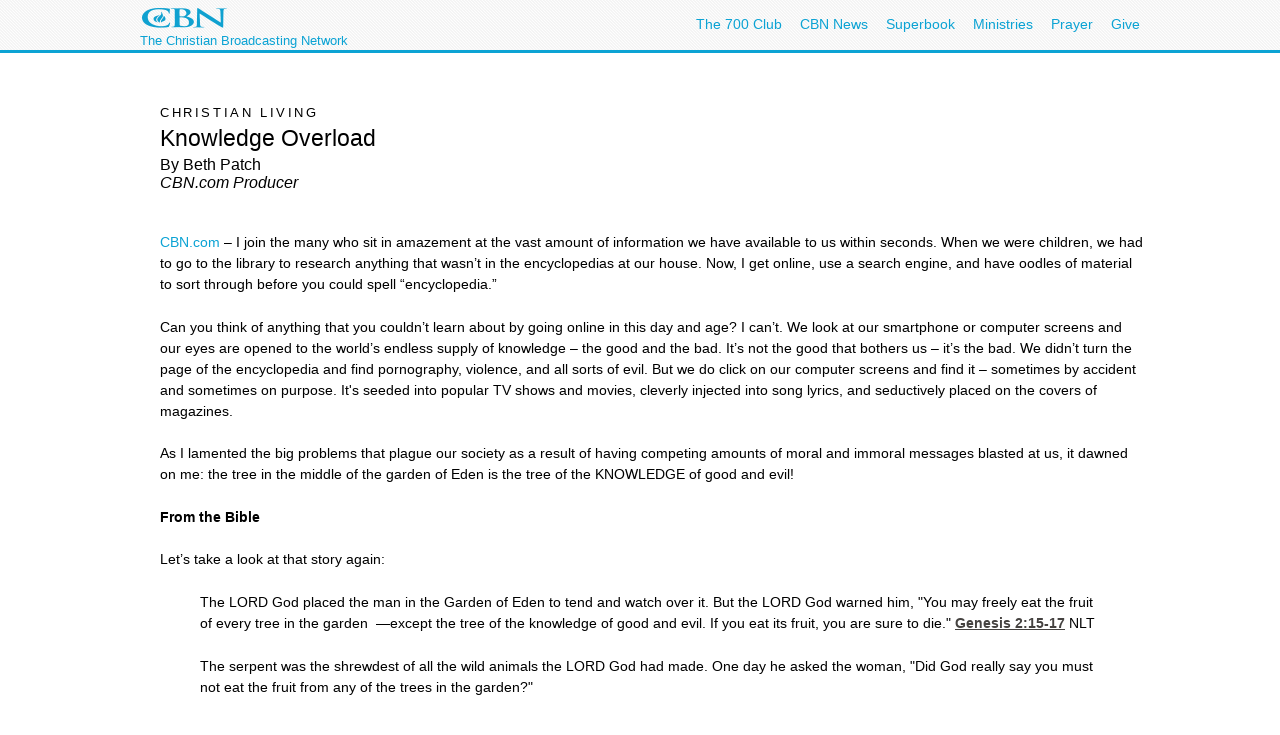

--- FILE ---
content_type: text/html; charset=utf-8
request_url: http://specials.cbn.com/spirituallife/biblestudyandtheology/perspectives/patch_knowledge.aspx?option=print
body_size: 22925
content:
<!DOCTYPE html PUBLIC "-//W3C//DTD XHTML 1.0 Transitional//EN" "http://www.w3.org/TR/xhtml1/DTD/xhtml1-transitional.dtd">

<html><!-- InstanceBegin template="/Templates/articlePage.dwt.aspx" codeOutsideHTMLIsLocked="true" -->
<head>
<!-- InstanceParam name="sideMenu" type="boolean" value="true" --><!-- InstanceParam name="adBarMain" type="boolean" value="true" --><!-- InstanceParam name="adBarSecondary" type="boolean" value="true" --><!-- InstanceBeginEditable name="doctitle" -->
<title id="TitleID">Knowledge Overload - Christian Living | CBN.com</title>
<!-- InstanceEndEditable -->
<!-- InstanceBeginEditable name="keywords" -->
<meta name="keywords" content="Bible, garden of Eden, Eden, tree, knowledge, good and evil, God, Satan, beth patch, pornography, naked, original sin">
<!-- InstanceEndEditable --><!-- InstanceBeginEditable name="description" -->
<meta name="description" content="When God forbid Adam and Eve to eat from the tree of knowledge of good and evil, He knew it would lead to the barrage of good and evil information we have at our fingertips today. We need to trust and obey God - He's got the big picture!">
<!-- InstanceEndEditable -->
<meta http-equiv="Content-Type" content="text/html; charset=iso-8859-1"/>

<meta name="viewport" content="width=device-width, initial-scale=1, shrink-to-fit=no"/>
<meta property="fb:pages" content="113351505349955" />
<meta id="WTsv" name="WT.sv" content="VB2002"></meta>


<link href="/noindex/template/layout.css" rel="stylesheet" type="text/css" />
<link href="/noindex/template/touts.css" rel="stylesheet" type="text/css" />
<link href="/noindex/template/styles.css" rel="stylesheet" type="text/css" />
<link href="/Global/App_Themes/Social/Dashboard.css" rel="stylesheet" type="text/css" />
<link href="/Global/App_Themes/Default/jquery.pager.css" rel="stylesheet" type="text/css" />
<link href="/Global/App_Themes/Default/comments.css" rel="stylesheet" type="text/css" />
<link href="/noindex/template/partners_network_banner.css" rel="stylesheet" type="text/css" />

<!-- spirituallife ... -1 -->
<script language=javascript>
// default all ad positions
bPosition_Right = false; bPosition_Right1 = false; bPosition_Top = false; bPosition_Top1 = false; bPosition_Left = false; bPosition_Bottom = false; bPosition_Bottom1 = false; bPosition_PreRoll = false; bPosition_PreRollCompanion = false; iAdsToShow = 0; iAdsShown = 0;	
</script>


<script language="javascript" type="text/javascript" src="/Scripts/jquery-1.7.1.min.js"></script>
<script language="javascript" type="text/javascript" src="/Scripts/jquery-ui-1.7.2.custom.min.js"></script>
<script language="javascript" type="text/javascript" src="/scripts/ui/ui.core.js"></script>
<script language="javascript" type="text/javascript" src="/scripts/ui/ui.tabs.js"></script>
<script language="javascript" type="text/javascript" src="/scripts/jquery.slider.js"></script>
<script language="javascript" type="text/javascript" src="/scripts/jquery.jswipe.js"></script>
<script language="javascript" type="text/javascript" src="/Global/Scripts/jQuery/jquery.pager.js"></script>
<script language="javascript" type="text/javascript" src="/noindex/template/jquery.js"></script>
<script language="javascript" type="text/JavaScript" src="/templates/common/javascripts.js"></script>
<script language="javascript" type="text/JavaScript" src="/scripts/swfobject.js"></script>
<script language="javascript" type="text/javascript" src="/scripts/mbox.js"></script>    
<script language="javascript" type="text/javascript" src="/Global/Scripts/Dashboard.js"></script>
<script language="javascript" type="text/javascript" src="/Global/Scripts/comments.js"></script>
<script language="javascript" type="text/javascript" src="/Global/Scripts/login.js"></script>

<script language="javascript" type="text/javascript" src="/scripts/app_smart_banner.js"></script>
<link rel="stylesheet" type="text/css" href="/scripts/biblereferencer/styles.css" />
<script language="javascript" type="text/javascript" src="/scripts/biblereferencer/jquery.biblereferencer.js"></script>
<script>
    $(document).ready(function (e) {
        setTimeout(function () {
            $(".centerTD p, #centerTD p, #contentArea p,.centerTD blockquotes, #centerTD blockquotes, #contentArea blockquotes").biblereferencer();
        }, 500);
        $(document).trigger('CORE:HAS_INITIALIZED');
    });
    $(window).resize(function () {
        $(document).trigger('CORE:HAS_RESIZED');
    });
</script>
</script>

<!-- InstanceBeginEditable name="articleTitle" -->
<meta name="articleTitle" content="Knowledge Overload - Christian Living | CBN.com">
<!-- InstanceEndEditable -->
<!-- InstanceBeginEditable name="articleImage" -->
<meta name="articleImage" content="/images4/Internet_Evangelism_Day_MD.jpg">
<!-- InstanceEndEditable -->
<!-- InstanceParam name="docHeading" type="boolean" value="true" -->
<!-- InstanceParam name="docAuthor" type="boolean" value="true" -->
<!-- InstanceParam name="docDate" type="boolean" value="false" -->
<!-- InstanceParam name="sidebar" type="boolean" value="true" -->
<!-- InstanceParam name="contentBottom" type="boolean" value="true" -->
<!-- InstanceParam name="sidebarWatchNow" type="boolean" value="false" -->
<!-- Template Parameters Driving Video Link -->
<!-- InstanceParam name="streamTitle" type="text" value="CBN Newswatch" -->
<!-- InstanceParam name="streamSource" type="text" value="newswatch" -->
<!-- InstanceParam name="streamProgram" type="text" value="newswatch" -->
<!-- InstanceParam name="streamSegment" type="text" value="" -->

</head>
<body id="BodyID" class="print">
<div class="clearfix" id="global">
                <div class="centered">
                    <div style="float:left">
                        <a class="logo-link" href="/"></a>
                        <div style="clear: both; line-height: 5px; color: rgb(12, 163, 212); font-size: 13px;" class="clearfix">The Christian Broadcasting Network</div>
                    </div>
                    <ul class="menu support-menu">
                         <li><a href="/700club">The 700 Club</a></li>
                        <li class="mobilehide"><a href="/cbnnews">CBN News</a></li>
                        <li class="mobilehide"><a href="/superbook/">Superbook</a></li>
                        <li class="mobilehide"><a href="/partners/">Ministries</a></li>
                        <li><a href="/prayer">Prayer</a></li>
                        <li><a href="/giving">Give</a></li>
                    </ul>
                    </ul>
                </div>
</div>
<div id="wrapper">
	<div id="copy">
<form name="Form1" method="post" action="./patch_knowledge.aspx?option=print" id="Form1">
<div>
<input type="hidden" name="__EVENTTARGET" id="__EVENTTARGET" value="" />
<input type="hidden" name="__EVENTARGUMENT" id="__EVENTARGUMENT" value="" />
<input type="hidden" name="__LASTFOCUS" id="__LASTFOCUS" value="" />
<input type="hidden" name="__VIEWSTATE" id="__VIEWSTATE" value="B7knYcVA6UzTpMLQX2sqAhIdGMECcVXmKYj/FaS6jq0MQokl6r4MlCJdLTukFPd/L+cj5l1BbBwAF3xiXKnK8g0XAGpF9iz9A5xRcPod9rf9lEULgEu5EgNXDTRQjiMLlRMqBg9Vr+MxH/R7pxWJwSoxVy0bXzo0p64cBYf3ldEp+I8skBVFSisW5ZpHLK23nFHPhzPxF/DlsZuJBTzU3lYCD/k=" />
</div>

<script type="text/javascript">
//<![CDATA[
var theForm = document.forms['Form1'];
if (!theForm) {
    theForm = document.Form1;
}
function __doPostBack(eventTarget, eventArgument) {
    if (!theForm.onsubmit || (theForm.onsubmit() != false)) {
        theForm.__EVENTTARGET.value = eventTarget;
        theForm.__EVENTARGUMENT.value = eventArgument;
        theForm.submit();
    }
}
//]]>
</script>


<script src="/WebResource.axd?d=pynGkmcFUV13He1Qd6_TZEQFHhISw2Qid18LKyMPAJAtbbLsmNgqgmipMGmhvsA5aUo0iQ2&amp;t=638901392248157332" type="text/javascript"></script>

<div>

	<input type="hidden" name="__VIEWSTATEGENERATOR" id="__VIEWSTATEGENERATOR" value="E4CC3EA0" />
</div>
<table width="650" border="0" cellspacing="20" cellpadding="0">
	<tr>
		<td width="1" class="leftMenu">
			
				
<div id="advertising_banner_sky" style="text-align:center; width: 160px; margin-top:10px; margin-bottom:0px; padding-bottom: 0px; ">
<center>
<div style="padding: 0px; margin: 0px; width:160px">
	<!------ OAS AD 'Left' begin ------>
	<script language=JavaScript>
	<!--
	if (typeof(bPosition_Left) == "undefined") {
		bPosition_Left = false;
	}
	if (bPosition_Left) {
		iAdsShown++;
		OAS_AD('Left');
		sFeedbackText = '<div class="advertising_feedback_text"><a href="/contact/feedback-ads.aspx">Ad Feedback</a></div>';
		document.write(sFeedbackText);
	}
	//-->
	</script>
	<!------ OAS AD 'Left' end ------>
</div>
</center>
</div>

			
			<!-- InstanceBeginEditable name="leftnavContent" --><b><img src="/templates/images/spacer.gif" width="75" height="1"><br>
			</b><!-- InstanceEndEditable -->
		</td>
		<td>
		
        <table width="200" border="0" align="right" cellpadding="10" cellspacing="0">
        	<tr>
        		<td>
        			<div align="center"><!-- InstanceBeginEditable name="sidebarImage" --><img src="/images4/Internet_Evangelism_Day_MD.jpg" alt="computer users" 
								width=143 height=109 border=0><!-- InstanceEndEditable --></div></td>
       		  </tr>
        	
        	<tr>
        		<td>
        			<!-- InstanceBeginRepeat name="sidebarItems" --><!-- InstanceBeginRepeatEntry -->
        			<table width="100%"  border="0" cellpadding="0" cellspacing="0">
                    	<tr>
                    		<td class="sectionHeader"><!-- InstanceBeginEditable name="sidebarHeading" -->Related Links<!-- InstanceEndEditable --></td>
                   		</tr>
                    	<tr>
                    		<td class="sectionBlock"><!-- InstanceBeginEditable name="sidebarContent" -->
                    		  <p><a href="/spirituallife/CBNTeachingSheets/Is_There_An_Unpardonable_Sin.aspx">Is There An Unpardonable Sin?</a></p>
                    		  <p><a href="/spirituallife/inspirationalteaching/vonBuseck_Foundations_OriginalSin.aspx">Original Sin</a></p>
                    		  <p><a href="/spirituallife/">Spiritual Life on CBN.com</a></p>
                   		  <!-- InstanceEndEditable --></td>
                   		</tr>
                    	<tr>
                    		<td>&nbsp;</td>
                   		</tr>
               	    </table>
        			<!-- InstanceEndRepeatEntry --><!-- InstanceBeginRepeatEntry -->
        			<table width="100%"  border="0" cellpadding="0" cellspacing="0">
                    	<tr>
                    		<td class="sectionHeader"><!-- InstanceBeginEditable name="sidebarHeading" -->The Author<!-- InstanceEndEditable --></td>
                   		</tr>
                    	<tr>
                    		<td class="sectionBlock"><!-- InstanceBeginEditable name="sidebarContent" -->
                    		  <p>For more info about Beth, visit her <a href="/about/bios/bethpatch.aspx">bio page</a>.</p>
                    		  <p><i><a href="/contact/feedback-cbnonline.aspx?author=bethpatch">E-mail Beth!</a></i></p>
                   		  <!-- InstanceEndEditable --></td>
                   		</tr>
                    	<tr>
                    		<td>&nbsp;</td>
                   		</tr>
               	    </table>
   			    <!-- InstanceEndRepeatEntry --><!-- InstanceEndRepeat --></td>
       		  </tr>
        	</table>
		
		
		<h6><!-- #BeginEditable "heading" -->CHRISTIAN LIVING<!-- #EndEditable --></h6>
		
		<h1><!-- #BeginEditable "title" -->Knowledge Overload <!-- #EndEditable --></h1>
		
		<h5><!-- #BeginEditable "author" -->By Beth Patch<br>
                	<i>CBN.com Producer<br>
           	  </i><p></p><a id="toComments" href="javascript:void(0);"></a><!-- #EndEditable --></h5>
		
		<br>
		<!-- #BeginEditable "body" --> 
		  <p><span class=source><a href="http://www.cbn.com">CBN.com</a> 
		    &#150; </span>I join the many who sit in amazement at the vast amount of  information we have available to us within seconds. When we were children, we  had to go to the library to research anything that wasn&rsquo;t in the encyclopedias  at our house. Now, I get online, use a search engine, and have oodles of  material to sort through before you could spell &ldquo;encyclopedia.&rdquo; </p>
		  <p>Can you think of anything that you couldn&rsquo;t learn about by  going online in this day and age? I can&rsquo;t. We look at our smartphone or computer  screens and our eyes are opened to the world&rsquo;s endless supply of knowledge &ndash; the  good and the bad. It&rsquo;s not the good that bothers us &ndash; it&rsquo;s the bad. We didn&rsquo;t  turn the page of the encyclopedia and find pornography, violence, and all sorts  of evil. But we do click on our computer screens and find it &ndash;  sometimes by accident and sometimes on purpose. It's seeded into popular TV shows and movies, cleverly injected into song lyrics, and seductively placed on the covers  of magazines.</p>
		  <p>As I lamented the big problems that  plague our society  as a result of having competing amounts of moral and immoral messages blasted at  us, it dawned on me: the tree in the middle of the garden of Eden is the tree of  the KNOWLEDGE of good and evil! </p>
		  <p><strong>From the Bible</strong></p>
		  <p>Let&rsquo;s take a look at that story again:</p>
		  <blockquote>
		    <p>The LORD God placed the man in the Garden of Eden to tend  and watch over it. But the LORD God warned him, &quot;You may freely eat the  fruit of every tree in the garden &nbsp;&mdash;except the tree of the knowledge of good and  evil. If you eat its fruit, you are sure to die.&quot; <a href="http://biblestudy.cbn.com/ContentView.aspx?book=1&amp;sc=2&amp;sv=15&amp;ev=17&amp;phrase=Genesis%202:15-17">Genesis 2:15-17</a> NLT</p>
		    <p>The serpent was the shrewdest of all the wild animals the  LORD God had made. One day he asked the woman, &quot;Did God really say you  must not eat the fruit from any of the trees in the garden?&quot;<br />
		      <br />
		      &quot;Of course we may eat fruit from the trees in the  garden,&quot; the woman replied. &quot;It's only the fruit from the tree in the  middle of the garden that we are not allowed to eat. God said, `You must not  eat it or even touch it; if you do, you will die.'&quot;</p>
		    <p> &quot;You won't die!&quot; the serpent replied to the woman.  &quot;God knows that your eyes will be opened as soon as you eat it, and you will  be like God, knowing both good and evil.&quot;<br />
		      <br />
		      The woman was convinced. She saw that the tree was beautiful  and its fruit looked delicious, and she wanted the wisdom it would give her. So  she took some of the fruit and ate it. Then she gave some to her husband, who  was with her, and he ate it, too. At that moment their eyes were opened, and  they suddenly felt shame at their nakedness. So they sewed fig leaves together  to cover themselves. <a href="http://biblestudy.cbn.com/ContentView.aspx?book=1&amp;sc=3&amp;sv=1&amp;ev=7&amp;phrase=Genesis%203:%201-7">Genesis 3:1-7</a> NLT</p>
		  </blockquote>
		  <p><strong>More on Original Sin</strong> </p>
		  <p>I don&rsquo;t think I&rsquo;m the only person who has struggled with  this story at some point. They ate the fruit. They didn&rsquo;t drop dead. She wanted  wisdom and after eating, they both knew they were naked. Doesn&rsquo;t really sound  all that bad.</p>
		  <p>But God&rsquo;s truths are so much deeper than the surface  understanding of His words. Before eating of the tree, they were destined to  live forever &ndash; NEVER experiencing death, NEVER experiencing eternal separation  from God, NEVER committing sin. </p>
		  <p>Before eating of the tree, they had only  believed and obeyed God. They were pure and innocent. Once they ate from the  tree (sinned) and knew they were naked, they felt SHAME. Before  this, man had not known shame or any other negative emotion. Before this,  their relationship to God was one of pure trust and adoration. Before this,  man was   happy to be in daily fellowship with the Lord, having nothing to hide. He was to tend and watch over a self-perpetuating garden,  name the animals  and reign over them. Man was not  created dumb; he was created in God&rsquo;s image. He was created with intelligence  beyond that of the animals and bright enough to converse with and obey God. The knowledge that Adam and Eve had was God-ordained, perfect, and pure. </p>
		  <p>So, wanting to know everything possible was our undoing. Both God  and Satan knew it could be our undoing. God wanted to protect us from it and  Satan wanted us to have it. It began  thousands of years ago, and here we are today getting an unwelcome  deluge of the knowledge of good and evil. It&rsquo;s being poured into our lives at  unprecedented rates. We are experiencing a nuclear fallout from the quest for  knowledge. It&rsquo;s burning our morals away. God knew this would happen. He only  wanted us to know good, His good and Holy ways.</p>
		  <p><strong>What Can We Do Now?</strong> </p>
		  <p>We cannot undo what&rsquo;s been done, but we can glean a major truth  from this: God can be trusted to know what&rsquo;s best for us! Even when we don&rsquo;t  understand God, we should obey Him. He knows the big picture! He&rsquo;s not one to  spell it all out for us. It would not have made any sense to Adam and Eve if  God had set them down and said, &ldquo;&hellip; and not only that, in the 21st  century families could be flooded with images and stories of all the evil in the  world through their televisions, computers, radios, etc. &hellip; even a young child will see  and hear these things.&rdquo; He shouldn&rsquo;t have to spell it out for us; He&rsquo;s God! </p>
		  <p><a href="http://biblestudy.cbn.com/ContentView.aspx?book=20&amp;sc=3&amp;sv=5&amp;ev=5&amp;phrase=Proverbs%203:5">Proverbs 3:5</a> says, &ldquo;Trust in the LORD with all your heart;  do not depend on your own understanding.&rdquo; His truths will be evident to all&nbsp;the  world some day. For now, we should simply do as the popular old hymn says, &ldquo;Trust  and Obey.&rdquo;</p>
		  <strong>Can God change your life?</strong>
<p>God has made it possible for you to know Him and <a href="/stepstopeace/index.aspx?intcmp=EVAN0066">experience an amazing change</a> in your own life. 
Discover how you can <a href="/stepstopeace/index.aspx?intcmp=EVAN0067">find peace with God</a>.
You can also send us your <a href="/spirituallife/prayerandcounseling/">prayer requests</a> 
</p>
<br />
		  <hr noshade="noshade" size="1" />
          <p align="left"><a href="/about/bios/bethpatch.aspx"><img height="109" alt="Beth Patch" hspace="5" src="/images5/BethPatch_MD.jpg" width="143" align="left" border="0" /></a><strong><em>Beth Patch</em> </strong>serves as a producer for CBN.com. For more articles and info, visit <a href="/about/bios/bethpatch.aspx">Beth's bio page</a>. </p>
          <p><a href="/contact/feedback-cbnonline.aspx?author=bethpatch"><em>E-mail me!</em></a></p>
		  
<script type="text/javascript" language="javascript"> 
	function isUserAuthenticated()
	{
		var isUserAuthenticated = false;
		_isUserAuthenticated = isUserAuthenticated;
		_userName = '';
		_displayName = '';
		_seed = '';
		return isUserAuthenticated;
	}

	function getPageURI()
	{
	    if (typeof commentsPageURI != 'undefined')
	    {
		    return commentsPageURI;
		}
		else
		{
		    return 'http://specials.cbn.com/spirituallife/biblestudyandtheology/perspectives/patch_knowledge.aspx?option=print'
		}
	}

	function getPageTitle()
	{
	    if (typeof commentsPageTitle != 'undefined')
	    {
	        return commentsPageTitle;
		}
		else
		{
		    return escape(document.title);
		}
		
	}
</script>

<h2 id="commentTitle"></h2>

<div id="info" class="info" style="display: none"></div>
<div id="success" class="success" style="display: none"></div>

<div id="commentList"></div>

<div id="pagerBottom" class="pager" style="padding-bottom: 25px;"></div>

<p>
	<span id="loginLink">
		<a href="javascript:cbnLoginOpen(250, 340);">Log in or create an account</a> to post a comment.
	</span>&nbsp;
</p>

<div id="failure" class="error" style="display: none"></div>

<div id="commentForm">
	<textarea id="comment"
		name="comment"
		onblur="if (this.value == ''){this.value = 'Your Message...';}"
		onfocus=" onCommentFocus(); if (this.value == 'Your Message...') {this.value='';}"
		tabindex="1">Your Message...</textarea>

	<button id="btnSubmit" style="float: right;" type="button" onclick="myCbnCommentsInsert(); return false;">Add Comment</button>
</div>

<div class="clear"></div>

<div id="loginDialog" style="overflow: hidden;"></div>

          <!-- #EndEditable -->
		  <br clear="all">
<hr size=1>
<div align="center" clear="all"><span class="alert"><strong>CBN IS HERE FOR YOU!</strong></span><br />
	<b>Are you seeking answers in life? Are you hurting? <br />
	Are you facing a difficult situation?</b> 
</div>
<ul>
	<li><a href="/spirituallife/BibleStudyAndTheology/Discipleship/Steps_to_Peace_With_God.aspx?intcmp=EVAN0003">Find your way to peace with God</a></li>
	<li><a href="/SpiritualLife/prayerandcounseling/">Send us your prayer request online</a></li>

	<li><a href="/spirituallife/PrayerAndCounseling/PCC/index.aspx">Call The 700 Club Prayer Center</a> at <strong>1&nbsp;(800)&nbsp;700-7000</strong>, 24 hours a day. </li>
</ul>
<p align="center"> A caring friend will be there to pray with you in your time of need.</p>

			

		
		</td>
		<td width="1">
			
				
			 
		</td>
	</tr>
</table>
</form>
   	</div>
</div>
<div id="footer">
	<div id="copyright" class="clear centered">© <script>var theDate=new Date();document.write(theDate.getFullYear());</script> The Christian Broadcasting Network, Inc., A nonprofit 501 (c)(3) Charitable Organization. &nbsp;<a href="/privacy-notice">CBN.com Privacy Policy</a> &nbsp;| &nbsp; <a href="/cbn-donor-privacy-policy">Donor Privacy Notice</a> &nbsp;|&nbsp; <a href="/terms-of-use">Terms of Use </a> &nbsp;|&nbsp; <a href="/contact">Contact</a></div>
</div>

<!-- SiteCatalyst code version: H.20.2. -->
<script language="JavaScript" type="text/javascript" src="/Scripts/s_code_community.aspx"></script>
<script language="JavaScript" type="text/javascript" src="/Scripts/s_code.js"></script>
<script language="JavaScript" type="text/javascript"><!--
	/************* DO NOT ALTER ANYTHING BELOW THIS LINE ! **************/
	var s_code = s.t(); if (s_code) document.write(s_code)//-->
</script>
<!--/DO NOT REMOVE/-->
<!-- End SiteCatalyst code version: H.20.2. -->




</body>
<!-- InstanceEnd --></html>


--- FILE ---
content_type: text/html; charset=utf-8
request_url: https://www.google.com/recaptcha/api2/aframe
body_size: 266
content:
<!DOCTYPE HTML><html><head><meta http-equiv="content-type" content="text/html; charset=UTF-8"></head><body><script nonce="Omqynh7rDriDhNUYRn-_UA">/** Anti-fraud and anti-abuse applications only. See google.com/recaptcha */ try{var clients={'sodar':'https://pagead2.googlesyndication.com/pagead/sodar?'};window.addEventListener("message",function(a){try{if(a.source===window.parent){var b=JSON.parse(a.data);var c=clients[b['id']];if(c){var d=document.createElement('img');d.src=c+b['params']+'&rc='+(localStorage.getItem("rc::a")?sessionStorage.getItem("rc::b"):"");window.document.body.appendChild(d);sessionStorage.setItem("rc::e",parseInt(sessionStorage.getItem("rc::e")||0)+1);localStorage.setItem("rc::h",'1769353803789');}}}catch(b){}});window.parent.postMessage("_grecaptcha_ready", "*");}catch(b){}</script></body></html>